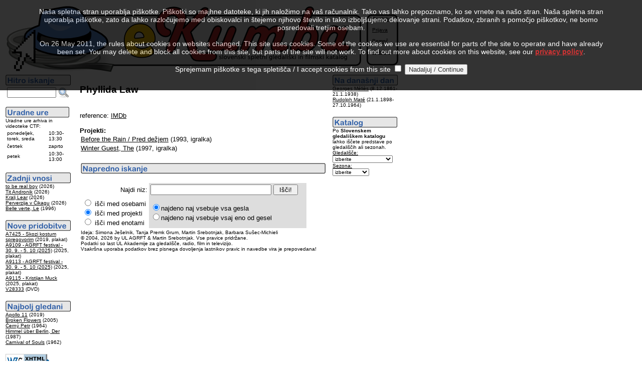

--- FILE ---
content_type: text/html
request_url: http://kumba.agrft.uni-lj.si/ZAC/index.asp?OID=18398&l=0
body_size: 5366
content:
<?xml version="1.0" encoding="UTF-8"?>
<!DOCTYPE html PUBLIC "-//W3C//DTD XHTML 1.0 Transitional//EN"
   "http://www.w3.org/TR/xhtml1/DTD/xhtml1-transitional.dtd">
<html xmlns="http://www.w3.org/1999/xhtml" xml:lang="sl" lang="sl">
<head>
<link rel="SHORTCUT ICON" href="favicon.ico" />
<link rel="alternate" type="application/rss+xml" title="Novice RSS eKumbe" href="http://kumba.agrft.uni-lj.si/ZAC/kumba.xml" />
<meta http-equiv="Content-Type" content="text/html; charset=UTF-8" />
<title>eKumba AGRFT
</title>
</head>
<body bgcolor="white" text="black" link="black" vlink="maroon" alink="gray">
<script type="text/javascript" language="javascript" src="statistika/stats_js.asp"> </script>
<table width="550" border="0" cellpadding="1" cellspacing="1" summary="eKumba Logo">
<tr bgcolor="#FFFFFF" valign="top" align="left"><td><img src="eKumbaLogotipNov2.gif" border="0" alt="eKumba" title="eKumba" /><br /></td>
<td width="150" style="background-image:url('slike/meni.gif');border:0"><br /><img src="slike/meni.gif" alt="meni" title="meni" height="3" /><br /><font face="Arial, Helvetica, sans-serif" size="-2">&nbsp;&nbsp;&nbsp;&nbsp;&nbsp;&nbsp;<a href="index.asp?OID=18398&amp;l=1">English</a><br /><br />&nbsp;&nbsp;&nbsp;&nbsp;&nbsp;&nbsp;<a href="login.asp?OID=18398&amp;l=0">Prijava</a><br /><br />&nbsp;&nbsp;&nbsp;&nbsp;&nbsp;&nbsp;<a href="help-slo.html">Pomoč</a><br /><br />&nbsp;&nbsp;&nbsp;&nbsp;&nbsp;&nbsp;<a href="index.asp?KOL=1&amp;l=0">Kolofon</a>&nbsp;&nbsp;&nbsp;&nbsp;&nbsp;&nbsp;</font></td>
</tr>
</table>
<table summary="Levo">
<tr valign="top"><td width="125"><form action="index.asp" method="post" name="SQLForm2" accept-charset="windows-1250" >
<input type="hidden" name="l" value="0" />
<input type="hidden" name="function" value="quick" />
<script language="javascript" type="text/javascript">
function VerifyInput2()
{
   if ((document.SQLForm2.Query2.value.length  == 2)||(document.SQLForm2.Query2.value.length  == 1)||(document.SQLForm2.Query2.value.length == 0))
    alert('Iskalni niz je prekratek!');
  else
    document.SQLForm2.submit();
  return 0;
}
</script>
<img src="slike/hitro_sl.png" alt="Hitro iskanje" title="Hitro iskanje" border="0" /><br />
<table summary="Hitro iskanje">
<tr>
<td valign="top"><font face="Arial, Helvetica, sans-serif" size="-1"><input id="Query2" name="Query2" style="width:90px;" value="" />&nbsp;</font></td>
<td valign="top"><a href="#" onclick="VerifyInput2();"><img src="slike/iskanje.png" width="22" height="22" border="0" alt="Najdi" title="Najdi" name="submit2" onclick="VerifyInput2();" /></a></td>
</tr>
</table>
</form>
<img src="slike/urnik_sl.png" border="0" alt="Uradne ure" title="Uradne ure" /><br />
<font face="Arial,Helvetica,sans-serif" size="-2">
Uradne ure arhiva in videoteke CTF:</font><table summary="Uradne ure"><tr><td><font face="Arial,Helvetica,sans-serif" size="-2">ponedeljek, torek, sreda</font></td><td valign="bottom"><font face="Arial,Helvetica,sans-serif" size="-2">10:30-13:30</font></td></tr><tr><td><font face="Arial,Helvetica,sans-serif" size="-2">četrtek</font></td><td><font face="Arial,Helvetica,sans-serif" size="-2">zaprto</font></td></tr><tr><td><font face="Arial,Helvetica,sans-serif" size="-2">petek</font></td><td><font face="Arial,Helvetica,sans-serif" size="-2">10:30-13:00</font></td></tr></table>
<br />
<img src="slike/vnosi_sl.png" title="Zadnji vnosi" alt="Zadnji vnosi" border="0" /><br /><font face="Arial, Helvetica, sans-serif"><font size="-2">
<a href="index.asp?PID=17612&amp;l=0">to be real boy</a> (2026)<br />
<a href="index.asp?PID=17611&amp;l=0">Tit Andronik</a> (2026)<br />
<a href="index.asp?PID=17610&amp;l=0">Kralj Lear</a> (2026)<br />
<a href="index.asp?PID=17609&amp;l=0">Perverzija v Čikagu</a> (2026)<br />
<a href="index.asp?PID=17608&amp;l=0">Belle verte, Le</a> (1996)<br />
</font></font><br /><img src="slike/pridobitve_sl.png" title="Nove pridobitve" alt="Nove pridobitve" border="0" /><br /><font face="Arial, Helvetica, sans-serif"><font size="-2">
<a href="index.asp?EID=35554&amp;l=0">A7425 - Skozi kostum spregovorim</a> (2019, plakat)<br />
<a href="index.asp?EID=35553&amp;l=0">A9109 - AGRFT festival - 30. 9. - 5. 10 (2025)</a> (2025, plakat)<br />
<a href="index.asp?EID=35552&amp;l=0">A9113 - AGRFT festival - 30. 9. - 5. 10 (2025)</a> (2025, plakat)<br />
<a href="index.asp?EID=35551&amp;l=0">A9115 - Kristijan Muck</a> (2025, plakat)<br />
<a href="index.asp?VID=35550&amp;l=0">V28333</a> (DVD)<br />
</font></font><br /><img src="slike/gledani_sl.png" title="Najbolj gledani" alt="Najbolj gledani" border="0" /><br /><font face="Arial, Helvetica, sans-serif"><font size="-2"><a href="index.asp?PID=15807&amp;l=0">Apollo 11</a> (2019)<br />
<a href="index.asp?PID=3480&amp;l=0">Broken Flowers</a> (2005)<br />
<a href="index.asp?PID=3348&amp;l=0">Černý Petr</a> (1964)<br />
<a href="index.asp?PID=1992&amp;l=0">Himmel über Berlin, Der</a> (1987)<br />
<a href="index.asp?PID=15463&amp;l=0">Carnival of Souls</a> (1962)<br />
</font></font><br /><a href="http://validator.w3.org/check?uri=http%3A%2F%2Fkumba.agrft.uni-lj.si/ZAC/index.asp?OID=18398&amp;l=0"><img border="0" src="slike/valid-xhtml10-blue.png" alt="Valid XHTML 1.0 Transitional" title="Preverite pravilnost strani!" height="31" width="88" /></a></td><td width="10"></td>
<td width="500"><h3><font face="Arial, Helvetica, sans-serif">Phyllida Law</font></h3><font face="Arial, Helvetica, sans-serif" size="-1"><br />reference: <a href="http://www.imdb.com/name/nm0492373/">IMDb</a> <br /><br /><b>Projekti:</b><br /></font>
<table cellpadding="1" cellspacing="1"><tr>
<td valign="top" bgcolor="#FFFFFF">
<font face="Arial, Helvetica, sans-serif" size="-1"><a href="index.asp?PID=3475&amp;l=0">Before the Rain / Pred dežjem</a> (1993, igralka)</font></td>
</tr>
<tr>
<td valign="top" bgcolor="#FFFFFF">
<font face="Arial, Helvetica, sans-serif" size="-1"><a href="index.asp?PID=11584&amp;l=0">Winter Guest, The</a> (1997, igralka)</font></td>
</tr>
</table>
<table width="450" border="0" cellpadding="1" cellspacing="1" summary="."><tr bgcolor="#FFFFFF"><td>
<br /><img src="slike/napredno_sl.png" alt="Napredno iskanje" border="0" title="Napredno iskanje" /><br /><br />
<script language="javascript" type="text/javascript">
function VerifyInput()
{
   if ((document.SQLForm.Query.value.length == 2)||(document.SQLForm.Query.value.length == 1)||(document.SQLForm.Query.value.length == 0))
    alert('Iskalni niz je prekratek!');
  else
    document.SQLForm.submit();
  return 0;
}
</script>
<form action="index.asp" method="post" name="SQLForm" accept-charset="windows-1250" >
<table width="450" border="0" cellpadding="3" cellspacing="0" align="left" summary="Napredno iskanje">
<tr>
<td width="130" align="right" bgcolor="#FFFFFF"><font face="Arial, Helvetica, sans-serif" size="-1">Najdi niz:</font></td>
<td colspan="2" bgcolor="#DDDDDD" width="290"><font face="Arial, Helvetica, sans-serif" size="-1"><input id="Query" name="Query" size="28" value="" />&nbsp;<input id="Submit1" name="submit1" type="button" value=" Išči! " onclick="VerifyInput();" /></font></td>
</tr>
<tr><td bgcolor="#FFFFFF"><font face="Arial, Helvetica, sans-serif" size="-1">
<input type="radio" id="people" name="target" value="people" /> išči med osebami<br />
<input type="radio" id="movies" name="target" value="movies" checked="checked" /> išči med projekti<br />
<input type="radio" id="signum" name="target" value="signum" /> išči med enotami
</font></td><td bgcolor="#DDDDDD"><font face="Arial, Helvetica, sans-serif" size="-1"><input type="radio" id="AND" name="function" value="AND" checked="checked" />najdeno naj vsebuje vsa gesla<br />
<input type="radio" id="OR" name="function" value="OR" />najdeno naj vsebuje vsaj eno od gesel
</font><input type="hidden" name="l" value="0" /></td>
</tr>
</table>
</form>
</td>
</tr>
<tr bgcolor="#FFFFFF"><td>
<font face="Arial, Helvetica, sans-serif" size="-2">Ideja: Simona Ješelnik, Tanja Premk Grum, Martin Srebotnjak, Barbara Sušec-Michieli<br />&copy; 2004, 2026 by UL AGRFT &amp; Martin Srebotnjak. Vse pravice pridržane.<br />
Podatki so last UL Akademije za gledališče, radio, film in televizijo.<br />Vsakršna uporaba podatkov brez pisnega dovoljenja lastnikov pravic in navedbe vira je prepovedana!</font>
</td></tr></table></td>
<td width="125">
<font face="Arial, Helvetica, sans-serif" size="-1"><img src="slike/danes_sl.png" title="Na današnji dan" alt="Na današnji dan" border="0" /><br /><font size="-2"><a href="index.asp?OID=8462&amp;l=0">Georges Méli&#232;s</a> (8.12.1861-21.1.1938)<br />
<a href="index.asp?OID=9165&amp;l=0">Rudolph Maté</a> (21.1.1898-27.10.1964)<br />
</font></font><br /><font face="Arial, Helvetica, sans-serif" size="-2"><img src="slike/katalog_sl.png" title="Gledališki katalog" alt="Gledališki katalog" border="0" /><br />
Po <b>Slovenskem gledališkem katalogu</b> lahko iščete predstave po gledališčih ali sezonah.<br /></font>
<form method="post" name="FrmK" action="index.asp">
<font face="Arial, Helvetica, sans-serif" size="-2"><u>Gledališče:</u><br /><select id="KAT" name="KAT" onchange="FrmK.submit();" style="font-family:sans-serif;font-size:7.5pt" >
<option value="0">izberite</option>
<option value="10698"> Prešernovo gleda…</option>
<option value="11242"> Gledališče Koper</option>
<option value="7231"> Šentjakobsko gle…</option>
<option value="17830">Anton Podbevšek  …</option>
<option value="5354">Eksperimentalno g…</option>
<option value="17016">Gledališče Glej</option>
<option value="21224">Gledališče Pekarn…</option>
<option value="11257">Lutkovno gledališ…</option>
<option value="10621">Mestno gledališče…</option>
<option value="8962">Mestno gledališče…</option>
<option value="19813">Oder 57</option>
<option value="9224">Slovensko mladins…</option>
<option value="9403">Slovensko ljudsko…</option>
<option value="10699">SNG Nova Gorica</option>
<option value="10696">SNG Drama Ljublja…</option>
<option value="10697">SNG Drama Maribor</option>
<option value="9225">SSG Trst</option>
<option value="5120">UL AGRFT</option>
</select>
<u>Sezona:</u><br /><select id="SEZ" name="SEZ" onchange="FrmK.submit();" style="font-family:sans-serif;font-size:7.5pt" >
<option value="0">izberite</option>
<option value="2027">2026/2027</option>
<option value="2026">2025/2026</option>
<option value="2025">2024/2025</option>
<option value="2024">2023/2024</option>
<option value="2023">2022/2023</option>
<option value="2022">2021/2022</option>
<option value="2021">2020/2021</option>
<option value="2020">2019/2020</option>
<option value="2019">2018/2019</option>
<option value="2018">2017/2018</option>
<option value="2017">2016/2017</option>
<option value="2016">2015/2016</option>
<option value="2015">2014/2015</option>
<option value="2014">2013/2014</option>
<option value="2013">2012/2013</option>
<option value="2012">2011/2012</option>
<option value="2011">2010/2011</option>
<option value="2010">2009/2010</option>
<option value="2009">2008/2009</option>
<option value="2008">2007/2008</option>
<option value="2007">2006/2007</option>
<option value="2006">2005/2006</option>
<option value="2005">2004/2005</option>
<option value="2004">2003/2004</option>
<option value="2003">2002/2003</option>
<option value="2002">2001/2002</option>
<option value="2001">2000/2001</option>
<option value="2000">1999/2000</option>
<option value="1999">1998/1999</option>
<option value="1998">1997/1998</option>
<option value="1997">1996/1997</option>
<option value="1996">1995/1996</option>
<option value="1995">1994/1995</option>
<option value="1994">1993/1994</option>
<option value="1993">1992/1993</option>
<option value="1992">1991/1992</option>
<option value="1991">1990/1991</option>
<option value="1990">1989/1990</option>
<option value="1989">1988/1989</option>
<option value="1988">1987/1988</option>
<option value="1987">1986/1987</option>
<option value="1986">1985/1986</option>
<option value="1985">1984/1985</option>
<option value="1984">1983/1984</option>
<option value="1983">1982/1983</option>
<option value="1982">1981/1982</option>
<option value="1981">1980/1981</option>
<option value="1980">1979/1980</option>
<option value="1979">1978/1979</option>
<option value="1978">1977/1978</option>
<option value="1977">1976/1977</option>
<option value="1976">1975/1976</option>
<option value="1975">1974/1975</option>
<option value="1974">1973/1974</option>
<option value="1973">1972/1973</option>
<option value="1972">1971/1972</option>
<option value="1971">1970/1971</option>
<option value="1970">1969/1970</option>
<option value="1969">1968/1969</option>
<option value="1968">1967/1968</option>
<option value="1967">1966/1967</option>
<option value="1966">1965/1966</option>
<option value="1965">1964/1965</option>
<option value="1964">1963/1964</option>
<option value="1963">1962/1963</option>
<option value="1962">1961/1962</option>
<option value="1961">1960/1961</option>
<option value="1960">1959/1960</option>
<option value="1959">1958/1959</option>
<option value="1958">1957/1958</option>
<option value="1957">1956/1957</option>
<option value="1956">1955/1956</option>
<option value="1955">1954/1955</option>
<option value="1954">1953/1954</option>
<option value="1953">1952/1953</option>
<option value="1952">1951/1952</option>
<option value="1951">1950/1951</option>
<option value="1950">1949/1950</option>
<option value="1949">1948/1949</option>
<option value="1948">1947/1948</option>
<option value="1947">1946/1947</option>
<option value="1946">1945/1946</option>
<option value="1945">1944/1945</option>
<option value="1944">1943/1944</option>
<option value="1943">1942/1943</option>
<option value="1942">1941/1942</option>
<option value="1941">1940/1941</option>
<option value="1940">1939/1940</option>
<option value="1939">1938/1939</option>
<option value="1938">1937/1938</option>
<option value="1937">1936/1937</option>
<option value="1936">1935/1936</option>
<option value="1935">1934/1935</option>
<option value="1934">1933/1934</option>
<option value="1933">1932/1933</option>
<option value="1932">1931/1932</option>
<option value="1931">1930/1931</option>
<option value="1930">1929/1930</option>
<option value="1929">1928/1929</option>
<option value="1928">1927/1928</option>
<option value="1927">1926/1927</option>
<option value="1926">1925/1926</option>
<option value="1925">1924/1925</option>
<option value="1924">1923/1924</option>
<option value="1923">1922/1923</option>
<option value="1922">1921/1922</option>
<option value="1921">1920/1921</option>
<option value="1920">1919/1920</option>
<option value="1919">1918/1919</option>
<option value="1918">1917/1918</option>
<option value="1917">1916/1917</option>
<option value="1916">1915/1916</option>
<option value="1915">1914/1915</option>
<option value="1914">1913/1914</option>
<option value="1913">1912/1913</option>
<option value="1912">1911/1912</option>
<option value="1911">1910/1911</option>
<option value="1910">1909/1910</option>
<option value="1909">1908/1909</option>
<option value="1908">1907/1908</option>
<option value="1907">1906/1907</option>
<option value="1906">1905/1906</option>
<option value="1905">1904/1905</option>
<option value="1904">1903/1904</option>
<option value="1903">1902/1903</option>
<option value="1902">1901/1902</option>
<option value="1901">1900/1901</option>
<option value="1900">1899/1900</option>
</select>
<input type="hidden" name="Confirm" value="1" />
<input type="hidden" name="l" value="0" />
</font></form>
<br /><font size ="-2" color="#ffffff">-0,4060059-6,176758E-02</font></td></tr></table>
<script type="text/javascript">function cookiesDirectiveScriptWrapper() {    // Cookie creating scripts etc here...
 }</script>
<script type="text/javascript" src="1.5.js"></script>
<script type="text/javascript">cookiesDirective('top',5,'privacy.html');</script>
</body>
</html>